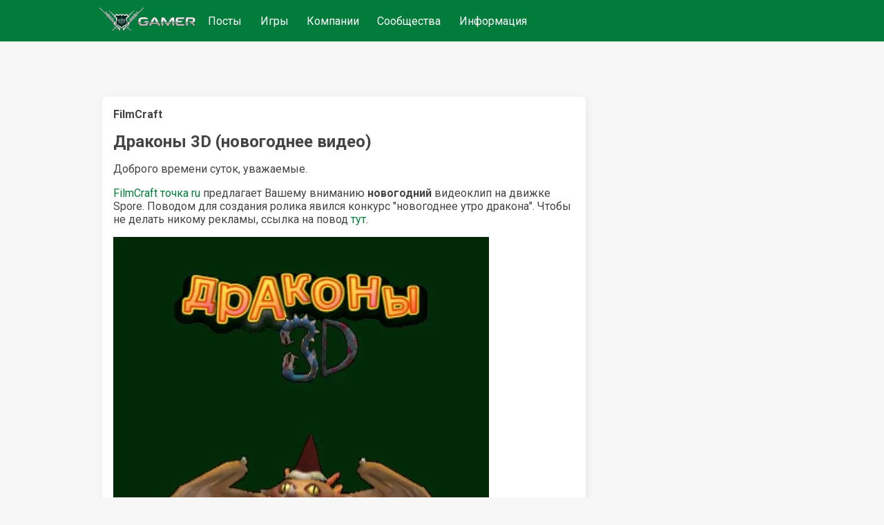

--- FILE ---
content_type: text/html;charset=UTF-8
request_url: https://www.gamer.ru/p/drakony-3d-novogodnee-video-QBF26BDEROs4i
body_size: 3527
content:
<!DOCTYPE html>
  <html  lang="ru" >
    <head>
      <meta charset="UTF-8" />
      <meta http-equiv="X-UA-Compatible" content="IE=edge">
      <meta name="viewport" content="width=device-width, initial-scale=1.0,  maximum-scale=1.0, user-scalable=no, interactive-widget=resizes-content">
      <title>Драконы 3D (новогоднее видео) / GAMER</title>
      <meta name="description" content="Новогодний видеоклип на движке Spore от FilmCraft, созданный для конкурса &#x27;новогоднее утро дракона&#x27;. Погрузитесь в атмосферу праздника и наслаждайтесь просмотром!"/>
      <link rel="canonical" href="https://www.gamer.ru/p/drakony-3d-novogodnee-video-QBF26BDEROs4i" />
      <link rel="icon" href="/favicon.ico" type="image/x-icon">
      <link rel="alternate" type="application/rss+xml" title="RSS-лента" href="/rss.xml" />
      <meta property="og:type" content="website">
      <meta property="og:url" content="https://www.gamer.ru/p/drakony-3d-novogodnee-video-QBF26BDEROs4i">
      <meta property="og:title" content="Драконы 3D (новогоднее видео) / GAMER"/>
      <meta property="og:description" content="Новогодний видеоклип на движке Spore от FilmCraft, созданный для конкурса &#x27;новогоднее утро дракона&#x27;. Погрузитесь в атмосферу праздника и наслаждайтесь просмотром!"/>
      <meta property="og:image" content=""/>
      
    <meta name="yandex-verification" content="f147e8135592406d" />
  


      <link href="https://fonts.googleapis.com/css2?family=Roboto:wght@400;500;700&display=swap" rel="stylesheet" media="print" onload="this.media='all'" >
      
      <link href="/public/media/style.css" rel="stylesheet"  media="print" onload="this.media='all'"  />
      <link href="/public/media/gamer.ru.css" rel="stylesheet"    media="print" onload="this.media='all'"  />
      <link href=/public/microservices/topic/topic-style.css rel=stylesheet   media="print" onload="this.media='all'"  />
      <link href=/public/microservices/post/post-style.css rel=stylesheet   media="print" onload="this.media='all'"  />
      <link href=/public/microservices/messenger/messenger-style.css rel=stylesheet   media="print" onload="this.media='all'"  />
      <link href="/public/microservices/field/field.css" rel="stylesheet" type="text/css"    media="print" onload="this.media='all'"  />  
      <noscript>
        <link href="/public/media/style.css" rel="stylesheet"  />
        <link href="/public/media/gamer.ru.css" rel="stylesheet"  />
        <link href=/public/microservices/topic/topic-style.css rel=stylesheet  />
        <link href=/public/microservices/post/post-style.css rel=stylesheet   />
        <link href=/public/microservices/messenger/messenger-style.css rel=stylesheet  />
        <link href="/public/microservices/field/field.css" rel="stylesheet" type="text/css"  />  
      </noscript>

      <script src="/public/shared/frontend.js" type=module defer></script>
      <script src="/public/shared/shared.js" type=module defer></script>
      <script src="/public/microservices/post/post-viewroute.js" type=module defer></script>
      <script src="/public/microservices/section/section-viewroute.js" type=module defer></script>
      <script src="/public/microservices/user/user-viewroute.js" type=module defer></script>
      <script src="/public/microservices/topic/topic-viewroute.js" type=module defer></script>
      <script src="/public/microservices/gallery/gallery-viewroute.js" type=module defer></script>
      <script src="/public/microservices/auth/auth-viewroute.js" type=module defer></script>
      <script src="/public/microservices/messenger/messenger-viewroute.js" type=module defer></script>
      <script src="/public/microservices/pro/pro-viewroute.js" type=module defer></script>

      

    </head>
    <body itemscope itemtype="https://schema.org/WebSite">
      <script>
        // предотвращение смещений макета пока грузятся стили.
        // display:block вызывается в файле frontend.js, 
        // но если этого не произошло, то через 2 сек показываем принудительно
        document.body.style.display = 'none'
        setTimeout(()=>{document.body.style.display = 'block'},2000)
      </script>

      <header itemscope itemtype="http://schema.org/WPHeader">
        <s-element-mainmenu></s-element-mainmenu>
        <a class=logo href="/" itemprop="url"><img src="/public/media/img/gamer-logo.webp" itemprop="logo"  /></a>
        <div class=mainnav itemscope itemtype="http://schema.org/SiteNavigationElement">
          <a href="/" itemprop="url">Посты</a> <a href="/games" itemprop="url">Игры</a> <a href="/gamedev" itemprop="url">Компании</a> <a href="/communities" itemprop="url">Сообщества</a> <a href="/info" itemprop="url">Информация</a> 
        </div>
        <s-user-headerwidget style='margin-left:auto'></s-user-headerwidget>
      </header>
      
      <div class=maincontainer>
        <content>
          
  <div>
    <s-post-item id=QBF26BDEROs4i class=paper>

  <div class="postcontent" itemscope itemtype="http://schema.org/SocialMediaPosting">
    <div class='effectbackground'></div>
    <div class=postinnercontent>
      <div style='display:flex; align-items: center; gap:10px'>
        <div style='flex:1; display:flex; align-items: center; gap:10px' itemprop="author" itemscope itemtype="http://schema.org/Person">
          <s-user-avatar imageid="szXFLXqLfsjuR" href='/@FilmCraft' itemprop="image"></s-user-avatar>
          <a href="/@FilmCraft" style='color:inherit'><b itemprop="name" >FilmCraft</b></a>
          <s-user-medals-small userId=SPAOgPCgy0ZPA></s-user-medals-small>
          <s-admin-panel-user id=SPAOgPCgy0ZPA></s-admin-panel-user>
        </div>
       
        <div style='flex:1;margin-left:auto; text-align:right'>
          <s-element-timeago date="Thu Dec 30 2010 18:03:26 GMT+0300 (Moscow Standard Time)"></s-element-timeago> 
          <s-element-date itemprop="datePublished" content="Thu Dec 30 2010 18:03:26 GMT+0300 (Moscow Standard Time)" date="Thu Dec 30 2010 18:03:26 GMT+0300 (Moscow Standard Time)" showTime=1></s-element-date> 
          <s-field-button class=edit size=textonly style='display:none'><t-r>edit</t-r></s-field-button>
          <s-admin-panel-post></s-admin-panel-post>

        </div>
      </div>
      <s-section-label section=games></s-section-label>
      <s-topic-label topic=rltTKXS6xbmKo></s-topic-label>
      
      <a href="/p/drakony-3d-novogodnee-video-QBF26BDEROs4i">
        <h1 itemprop="headline">Драконы 3D (новогоднее видео)</h1>
      </a>
      
      <div class='postcontenttext' itemprop="articleBody">
        <p>Доброго времени суток, уважаемые.</p>
<p><a href="http://filmcraft.ru/" rel="ugc" target="_blank">FilmCraft точка ru</a> предлагает Вашему вниманию <b>новогодний</b> видеоклип на движке Spore. Поводом для создания ролика явился конкурс "новогоднее утро дракона". Чтобы не делать никому рекламы, ссылка на повод <a href="http://drako.ru/showthread.php?t=119" rel="ugc" target="_blank">тут</a>.</p>
<p><s-image imageid="bosXFUBgMFrA7"><img src=/api/field/image/bosXFUBgMFrA7 alt='' /></s-image></p>
<p><s-video url="http://www.youtube.com/watch?v=gDUBRRMXBkI"></s-video></p>
<p>Всем <b>Новогоднего настроения</b> и приятного просмотра!</p>
      </div>
      
    </div>
  </div>
  <div class='more'><s-field-button size=textonly><t-r>post more button</t-r></s-field-button></div>

  <s-post-tags tags="video,novyy-god,spore,vnezapno,filmcraft,naprimer,s-novom-godom" itemprop="keywords"></s-post-tags>
  
  <div class=postfooter>
    <a href="/p/drakony-3d-novogodnee-video-QBF26BDEROs4i#comments" style='display:flex; align-items:center'>
      <svg xmlns="http://www.w3.org/2000/svg" width="20" height="20" viewBox="0 0 16 16"><path fill="currentColor" fill-rule="evenodd" d="M2 0a2 2 0 0 0-2 2v10.06l1.28-1.28l1.53-1.53H4V11a2 2 0 0 0 2 2h7l1.5 1.5L16 16V6a2 2 0 0 0-2-2h-2V2a2 2 0 0 0-2-2H2Zm8.5 4V2a.5.5 0 0 0-.5-.5H2a.5.5 0 0 0-.5.5v6.44l.47-.47l.22-.22H4V6a2 2 0 0 1 2-2h4.5Zm3.56 7.94l.44.439V6a.5.5 0 0 0-.5-.5H6a.5.5 0 0 0-.5.5v5a.5.5 0 0 0 .5.5h7.621l.44.44Z" clip-rule="evenodd"/></svg>
      <span class='commentsCount' itemprop="commentCount">4</span>
    </a>
    <div style='display:flex;align-items:center'>
      <svg xmlns="http://www.w3.org/2000/svg" width="20" height="20" viewBox="0 0 16 16"><path fill="currentColor" fill-rule="evenodd" d="M0 8s3-6 8-6s8 6 8 6s-3 6-8 6s-8-6-8-6Zm1.81.13A13.593 13.593 0 0 1 1.73 8l.082-.13c.326-.51.806-1.187 1.42-1.856C4.494 4.635 6.12 3.5 8 3.5c1.878 0 3.506 1.135 4.77 2.514A13.705 13.705 0 0 1 14.27 8a14.021 14.021 0 0 1-1.502 1.986C11.506 11.365 9.88 12.5 8 12.5c-1.878 0-3.506-1.135-4.77-2.514A13.703 13.703 0 0 1 1.81 8.13ZM11 8a3 3 0 1 1-2.117-2.868a1.5 1.5 0 1 0 1.985 1.985A3 3 0 0 1 11 8Z" clip-rule="evenodd"/></svg>
      <span class='viewsCount'>9</span>
    </div>
    <div style='flex:1; display:flex; flex-wrap:wrap; align-items:center; justify-content:flex-start;'>
      <s-field-button class=effectbutton size=textonly><t-r>post actions</t-r></s-field-button>
      &nbsp;
      <s-effect-history originType=post origin=QBF26BDEROs4i></s-effect-history>
    </div>
   
    <s-element-plusminus originType=post origin=QBF26BDEROs4i data="d6Zfzj7agRdnd"></s-element-plusminus>
  </div>
  <div class='effectselector'></div>
</s-post-item>
    <s-comment-list origin=QBF26BDEROs4i originType=post id=comments class=paper><h2>Комментарии</h2>
      <div>
        улыбнуло)
      </div>
    
      <div>
        та норма видос) 
      </div>
    
      <div>
        Войдите через российский IP, пожалуйста.<br>
      </div>
    
      <div>
        Это видео содержит материалы от партнера Sonu Music Entertainment, который заблокировал это содержание для показа в вашей стране в целях соблюдения авторских прав.<br><br>О как!
      </div>
    </s-comment-list>
    <s-element-banner></s-element-banner>
  </div>

        </content>
        <aside>
          <s-element-aside></s-element-aside>
        </aside>
      </div>
      <footer>
        <s-effect-script></s-effect-script>
        <s-socket-client></s-socket-client>
      </footer>
      <s-element-cookieachtung></s-element-cookieachtung>
    </body>
  </html>


--- FILE ---
content_type: application/javascript
request_url: https://www.gamer.ru/public/microservices/user/user-viewroute.js
body_size: 528
content:
import { addViewRoute, ajax, session, t } from "../../shared/shared.js";
import * as template from "./user-template.js"

addViewRoute ("/@:nick", async (param)=>{
  //let data = await session.mongo.collection("user").findOne({nick:param.nick})
  let data = await ajax("GET", `/api/user/getbynick/${param.nick}`)
  return {content:await template.main(data), title:data.nick, description:`${t('user profile metadescription')} ${data.nick} | ${session.settings.name}`}
})
addViewRoute("/settings", async (param)=>{
  return {content: '<s-user-settings></s-user-settings>', title:t("settings"), description:t("settings")+" | "+session.settings.name}
})
